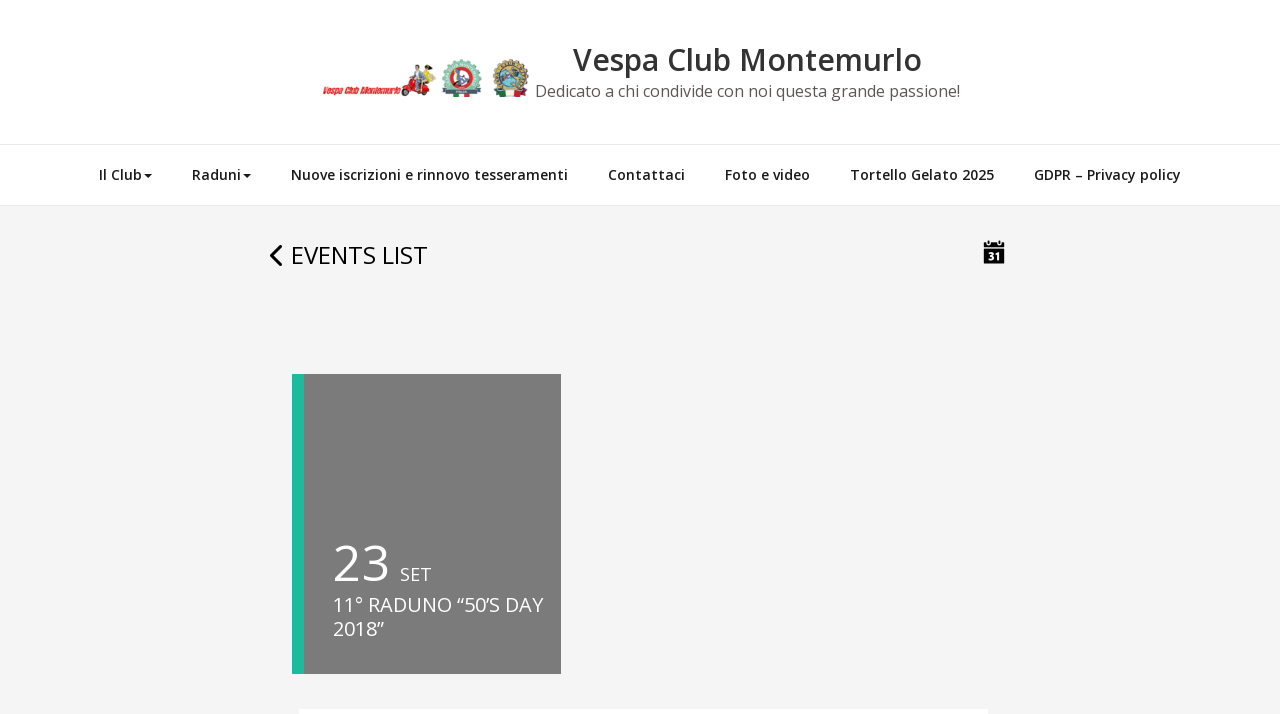

--- FILE ---
content_type: text/css
request_url: http://www.vespaclubmontemurlo.it/wp-content/plugins/chronosly-events-calendar/css/front_template.css?ver=6.8.3
body_size: 3717
content:



/*  FRONT TEMPLATE */

div.chronosly * {}
div.chronosly .ev-data:not(.place_description):not(.event_description):not(.organizer_description):not(.category_desc) a{color:inherit;font-size:inherit!important;display:inline-block;}
div.chronosly * {box-sizing: border-box;}
div.ev-box{min-height:40px;position:relative;}
.ch-front div.ev-box{min-height:35px;position:relative;}
.ev-box div.ev-item .ev-data img{width:auto;}
.ev-box div.ev-item .ev-data a{text-decoration:inherit;color:inherit;}
.ev-box div.ev-item .ev-data p, .ev-box div.ev-item.custom_image .ev-data img, .ev-box div.ev-item.place_image .ev-data img,.ev-box div.ev-item.organizer_logo .ev-data img, .ev-box div.ev-item.featured_image .ev-data img,  .ev-box div.ev-item[class*='image'] a{width:100%;font-size:inherit;display:inline-block;}
div.ev-box,.ev-box div.ev-item,.ev-box div.cont-box{float:left;width:100%;}
.ev-box div.ev-item{list-style:none!important;display:block!important;padding:4px;}
.ev-box div.ev-item .label{float:left;list-style:none!important;width:auto;display:block!important;}
span.ch-cont{display:inline-block;}
.ev-box.ch-hidden{display:none;}
div.chronosly {margin:20px;margin-bottom:40px;clear:both;width:94%;margin:auto;}
div.chronosly div.ch-clear{clear:both;}

div.pagination{text-align:center;}
div.ch-header .icon-calendar{display:block;float:right;}
div.ch-header .icon-calendar:before {

    font-size:32px;
    color:black;
    display:inline-block;

}

.ch-header .title{font-size:28px;line-height:27px;display:inline-block;text-transform:uppercase;}

.ch-header .back{font-size:24px;display:inline-block;text-transform:uppercase;color:black;}

.ch-spinner{
    position: relative;
    margin:40px;
    top: 50%;
    left: 50%;
    width:40px;
    height:40px;
    border-radius: 7px;
    -moz-border-radius: 7px;
    -webkit-border-radius: 7px;
    background:#F1F2F2 url(./img/spinner.gif) no-repeat center center;
    background-size: 70%;
    z-index:10000000;
    border:1px solid #CBCBCB;
}

span.ch-cont,span.before, span.after{display:inline-block;}
a{cursor:pointer;}

@media (max-width: 643px) and (min-width: 320px) and (orientation:portrait) {
    .ev-box div.ev-item .ev-data p, .ev-box div.ev-item .ev-data img, .ev-box div.ev-item .ev-data iframe{width:100%;height:auto;font-size:inherit;}

}

.tickets ul {margin:4px;}
.tickets ul li{display: inline-block;list-style: none;margin:5px;width:5%;text-align:center;}
.tickets .titles li{font-weight: bold;border-bottom:1px solid;}
.tickets li.title{width:20%;}
.tickets li.title .fa-ticket{font-size:14px;padding:5px;color:#939598;}
/*.tickets li.link{width:16%;}
*/
.chronosly .tickets li.price{width:7%;}
.chronosly .tickets li.capacity{width:7%;}
.chronosly .tickets li.min{width:9%;}
.chronosly .tickets li.max{width:9%;}
.chronosly .tickets li.start{width:11%;}
.chronosly .tickets li.end{width:11%;}
.chronosly .tickets li.notes_title{font-weight: bold;font-size: 11px;}
.chronosly .tickets li.notes{font-size: 11px;}
.chronosly .tickets li a.buy_ticket{padding:6px;text-align: center;color:white!important;border-radius: 7px;font-weight: bold;
    -moz-border-radius: 7px;
    -webkit-border-radius: 7px;}
.chronosly .tickets .hide{display:none;}
/* remove base defaults like header on posts */
body.chronosly:not(".search") .entry-header, body.chronosly:not(".search") .attachment-post-thumbnail {display:none!important;}
.chronosly div.hide, .chronosly-content-block div.hidde{display:none!important;}
 .chronosly .m_grid .hidde {display: inline-block!important}

.chronosly-content-block {clear:both}
.chronosly-content-block .lorem{display:none!important;}

--- FILE ---
content_type: text/css
request_url: http://www.vespaclubmontemurlo.it/wp-content/plugins/chronosly-events-calendar/css/icons/styles.css?ver=6.8.3
body_size: 3677
content:
@charset "UTF-8";

@font-face {
  font-family: "chronosly";
  src:url("fonts/chronosly.eot");
  src:url("fonts/chronosly.eot?#iefix") format("embedded-opentype"),
    url("fonts/chronosly.woff") format("woff"),
    url("fonts/chronosly.ttf") format("truetype"),
    url("fonts/chronosly.svg#chronosly") format("svg");
  font-weight: normal;
  font-style: normal;

}

[data-icon]:before {
  font-family: "chronosly" !important;
  content: attr(data-icon);
  font-style: normal !important;
  font-weight: normal !important;
  font-variant: normal !important;
  text-transform: none !important;
  speak: none;
  line-height: 1;
  -webkit-font-smoothing: antialiased;
  -moz-osx-font-smoothing: grayscale;
}

.ch-header [class^="icon-"]:before,
.ch-header [class*=" icon-"]:before,
.chronosly-content-block [class^="icon-"]:before,
.chronosly-content-block [class*=" icon-"]:before {
  font-family: "chronosly" !important;
  font-style: normal !important;
  font-weight: normal !important;
  font-variant: normal !important;
  text-transform: none !important;
  speak: none;
  line-height: 1;
  -webkit-font-smoothing: antialiased;
  -moz-osx-font-smoothing: grayscale;
}

.ch-header .icon-location:before, 
.chronosly-content-block .icon-location:before {
  content: "a";
}
.ch-header .icon-comment-discussion:before ,
.chronosly-content-block .icon-comment-discussion:before {
  content: "b";
}
.ch-header .icon-alert:before ,
.chronosly-content-block  .icon-alert:before {
  content: "c";
}
.ch-header .icon-graph:before ,
.chronosly-content-block  .icon-graph:before {
  content: "d";
}
.ch-header .icon-info:before ,
.chronosly-content-block  .icon-info:before {
  content: "e";
}
.ch-header .icon-clock:before ,
.chronosly-content-block  .icon-clock:before {
  content: "f";
}
.ch-header .icon-calendar:before ,
.chronosly-content-block  .icon-calendar:before {
  content: "g";
}
.ch-header .icon-chat-bubble-two:before ,
.chronosly-content-block  .icon-chat-bubble-two:before {
  content: "h";
}
.ch-header .icon-chat-bubble:before ,
.chronosly-content-block  .icon-chat-bubble:before {
  content: "i";
}
.ch-header .icon-comment:before ,
.chronosly-content-block  .icon-comment:before {
  content: "j";
}
.ch-header .icon-clock-1:before ,
.chronosly-content-block  .icon-clock-1:before {
  content: "k";
}
.ch-header .icon-camera:before ,
.chronosly-content-block  .icon-camera:before {
  content: "l";
}
.ch-header .icon-check-mark-circle-two:before ,
.chronosly-content-block  .icon-check-mark-circle-two:before {
  content: "n";
}
.ch-header .icon-check-mark-circle:before ,
.chronosly-content-block  .icon-check-mark-circle:before {
  content: "m";
}
.ch-header .icon-clock-2:before ,
.chronosly-content-block  .icon-clock-2:before {
  content: "o";
}
.ch-header .icon-linkedin:before ,
.chronosly-content-block  .icon-linkedin:before {
  content: "p";
}
.ch-header .icon-google-plus:before ,
.chronosly-content-block  .icon-google-plus:before {
  content: "q";
}
.ch-header .icon-pinterest:before ,
.chronosly-content-block  .icon-pinterest:before {
  content: "r";
}
.ch-header .icon-facebook:before ,
.chronosly-content-block  .icon-facebook:before {
  content: "s";
}
.ch-header .icon-youtube:before ,
.chronosly-content-block  .icon-youtube:before {
  content: "t";
}
.ch-header .icon-tumblr:before ,
.chronosly-content-block  .icon-tumblr:before {
  content: "u";
}
.ch-header .icon-twitter:before ,
.chronosly-content-block  .icon-twitter:before {
  content: "v";
}
.ch-header .icon-spotify:before ,
.chronosly-content-block  .icon-spotify:before {
  content: "w";
}
.ch-header .icon-star:before ,
.chronosly-content-block  .icon-star:before {
  content: "x";
}
